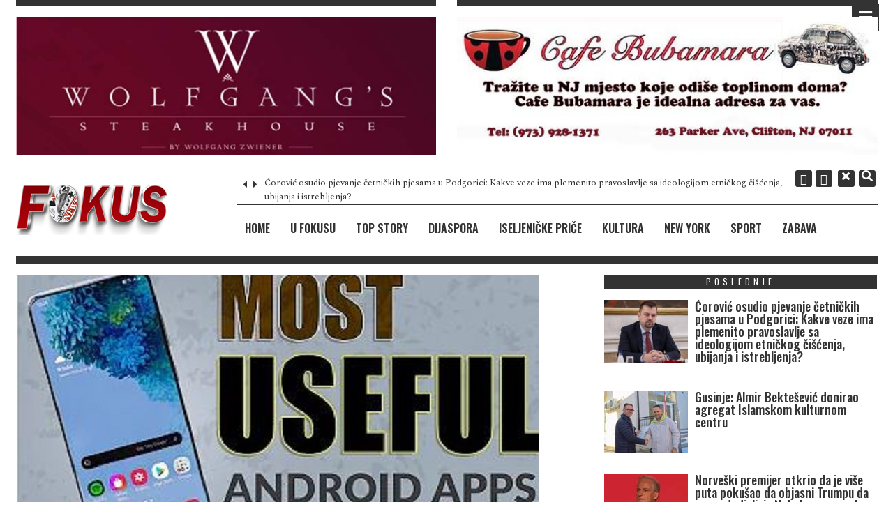

--- FILE ---
content_type: text/html; charset=UTF-8
request_url: https://fokuspress.com/wp-admin/admin-ajax.php
body_size: -48
content:
{"post_id":35295,"counted":true,"storage":{"name":["pvc_visits[0]"],"value":["1768893298b35295"],"expiry":[1768893298]},"type":"post"}

--- FILE ---
content_type: text/html; charset=utf-8
request_url: https://www.google.com/recaptcha/api2/aframe
body_size: 266
content:
<!DOCTYPE HTML><html><head><meta http-equiv="content-type" content="text/html; charset=UTF-8"></head><body><script nonce="VMoFMaxSVF_RArtEIp8PRA">/** Anti-fraud and anti-abuse applications only. See google.com/recaptcha */ try{var clients={'sodar':'https://pagead2.googlesyndication.com/pagead/sodar?'};window.addEventListener("message",function(a){try{if(a.source===window.parent){var b=JSON.parse(a.data);var c=clients[b['id']];if(c){var d=document.createElement('img');d.src=c+b['params']+'&rc='+(localStorage.getItem("rc::a")?sessionStorage.getItem("rc::b"):"");window.document.body.appendChild(d);sessionStorage.setItem("rc::e",parseInt(sessionStorage.getItem("rc::e")||0)+1);localStorage.setItem("rc::h",'1768893240388');}}}catch(b){}});window.parent.postMessage("_grecaptcha_ready", "*");}catch(b){}</script></body></html>

--- FILE ---
content_type: text/css; charset=utf-8
request_url: https://fokuspress.com/wp-content/cache/min/1/wp-content/themes/timenews/assets/css/owl.theme.css?ver=1768608629
body_size: 324
content:
.owl-theme .owl-controls{margin-top:0;text-align:center}.owl-theme .owl-controls .owl-buttons div{width:30px;height:110px;display:block;font-size:14px;background:rgba(218,220,220,.75)}.owl-theme .owl-controls .owl-buttons div.owl-next,.owl-theme .owl-controls .owl-buttons div.owl-prev{position:absolute;top:50%;left:0;margin:-55px 0 0}.owl-theme .owl-controls .owl-buttons div.owl-next:hover,.owl-theme .owl-controls .owl-buttons div.owl-prev:hover{background:rgba(218,220,220,1)}.owl-theme .owl-controls .owl-buttons div.owl-next{left:auto;right:0}.owl-theme .owl-controls .owl-buttons div i{display:block;line-height:110px}.owl-theme .owl-controls .owl-page{display:inline-block;zoom:1;*display:inline}.owl-theme .owl-controls .owl-page span{display:block;width:12px;height:12px;margin:5px 7px;filter:Alpha(Opacity=50);opacity:1;-webkit-border-radius:20px;-moz-border-radius:20px;border-radius:20px;background:#869791}.owl-theme .owl-controls .owl-page.active span,.owl-theme .owl-controls.clickable .owl-page:hover span{filter:Alpha(Opacity=100);opacity:1}.owl-theme .owl-controls .owl-page span.owl-numbers{height:auto;width:auto;color:#FFF;padding:2px 10px;font-size:12px;-webkit-border-radius:30px;-moz-border-radius:30px;border-radius:30px}.owl-item.loading{min-height:150px;background:url(../../../../../../../../themes/timenews/assets/images/AjaxLoader.gif) no-repeat center center}